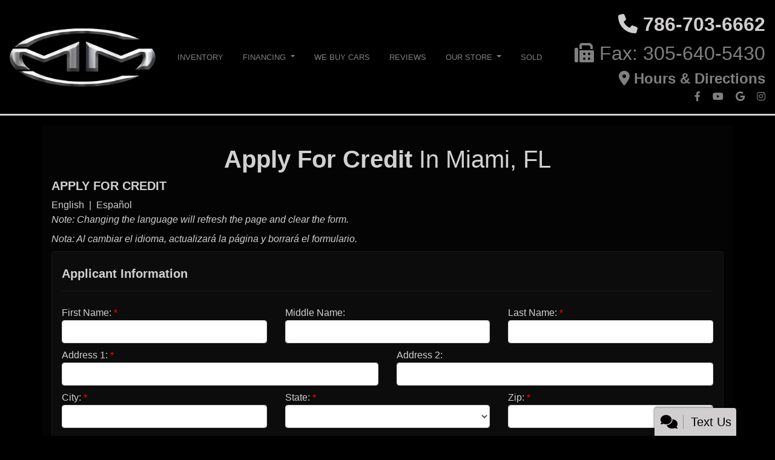

--- FILE ---
content_type: text/plain
request_url: https://www.google-analytics.com/j/collect?v=1&_v=j102&a=1663606637&t=pageview&_s=1&dl=https%3A%2F%2Fcitymotormiami.com%2Fcreditapp%3Fdealer%3D16017%26id%3D19088311&ul=en-us%40posix&dt=Apply%20for%20an%20Auto%20Loan%20at%20City%20Motors%2C%20Miami%2C%20FL%2C%20786-703-6662&sr=1280x720&vp=1280x720&_u=AACAAEABAAAAACAAI~&jid=&gjid=&cid=1047536428.1765226949&tid=UA-121802986-1&_gid=329237938.1765226949&_slc=1&z=135239276
body_size: -834
content:
2,cG-0SR72VH2DV

--- FILE ---
content_type: text/plain
request_url: https://www.google-analytics.com/j/collect?v=1&_v=j102&a=1095466713&t=pageview&_s=1&dl=https%3A%2F%2Fcitymotormiami.com%2Fcreditapp%3Fdealer%3D16017%26id%3D19088311&ul=en-us%40posix&dt=Apply%20for%20an%20Auto%20Loan%20at%20City%20Motors%2C%20Miami%2C%20FL%2C%20786-703-6662&sr=1280x720&vp=1280x720&_u=IEBAAEABAAAAACAAI~&jid=2589862&gjid=1911583840&cid=1047536428.1765226949&tid=UA-121802986-1&_gid=329237938.1765226949&_r=1&_slc=1&z=913630026
body_size: -452
content:
2,cG-0SR72VH2DV